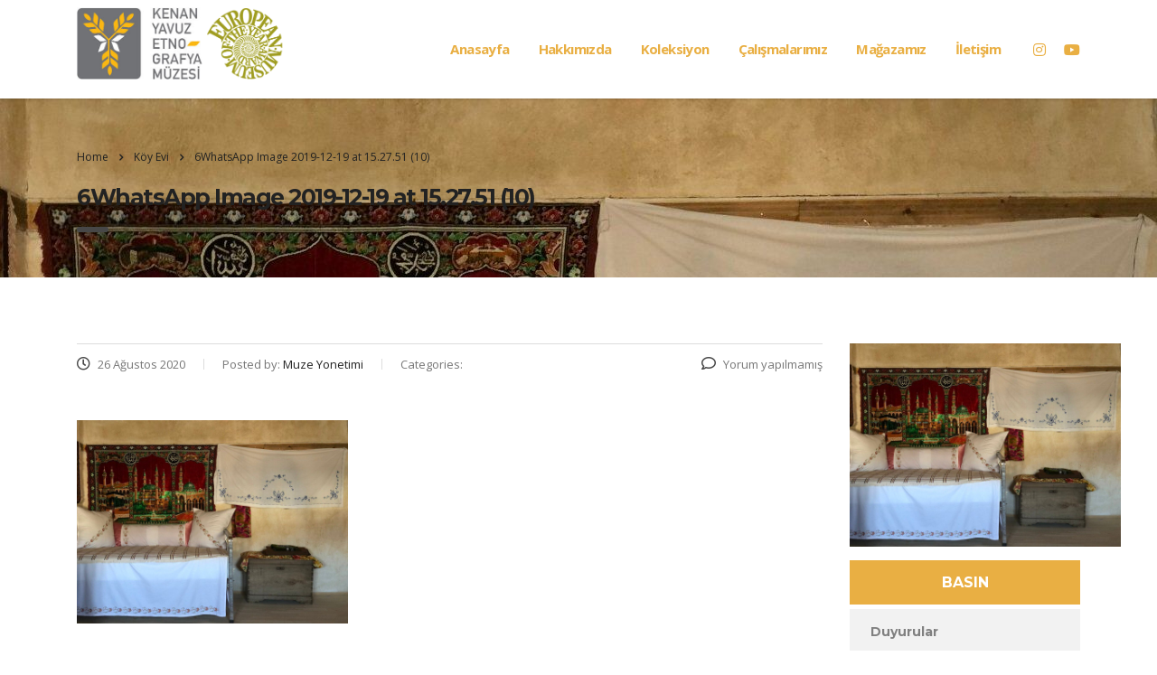

--- FILE ---
content_type: text/html; charset=UTF-8
request_url: https://www.kenanyavuzetnografyamuzesi.org/muzemiz/koy-evi/6whatsapp-image-2019-12-19-at-15-27-51-10/
body_size: 10043
content:
<!DOCTYPE html>
<html lang="tr-TR"
prefix="og: https://ogp.me/ns#" >
<head>
<meta charset="UTF-8">
<meta name="viewport" content="width=device-width, initial-scale=1">
<link rel="profile" href="https://gmpg.org/xfn/11">
<link rel="pingback" href="https://www.kenanyavuzetnografyamuzesi.org/xmlrpc.php">
<title>6WhatsApp Image 2019-12-19 at 15.27.51 (10) | Kenan Yavuz Etnografya Müzesi</title>
<!-- All in One SEO 4.0.17 -->
<meta name="yandex-verification" content="3aff0fb9793900c9" />
<meta property="og:site_name" content="Kenan Yavuz Etnografya Müzesi | Müzemiz; Bayburt Beşpınar köyünde, Anadolu’nun değişmemesi gereken güzelliklerini muhafaza edip, geleceğe taşımayı amaçlar." />
<meta property="og:type" content="article" />
<meta property="og:title" content="6WhatsApp Image 2019-12-19 at 15.27.51 (10) | Kenan Yavuz Etnografya Müzesi" />
<meta property="article:published_time" content="2020-08-26T03:47:10Z" />
<meta property="article:modified_time" content="2020-08-26T03:47:10Z" />
<meta property="twitter:card" content="summary" />
<meta property="twitter:domain" content="www.kenanyavuzetnografyamuzesi.org" />
<meta property="twitter:title" content="6WhatsApp Image 2019-12-19 at 15.27.51 (10) | Kenan Yavuz Etnografya Müzesi" />
<script type="application/ld+json" class="aioseo-schema">
{"@context":"https:\/\/schema.org","@graph":[{"@type":"WebSite","@id":"https:\/\/www.kenanyavuzetnografyamuzesi.org\/#website","url":"https:\/\/www.kenanyavuzetnografyamuzesi.org\/","name":"Kenan Yavuz Etnografya M\u00fczesi","description":"M\u00fczemiz; Bayburt Be\u015fp\u0131nar k\u00f6y\u00fcnde, Anadolu\u2019nun de\u011fi\u015fmemesi gereken g\u00fczelliklerini muhafaza edip, gelece\u011fe ta\u015f\u0131may\u0131 ama\u00e7lar.","publisher":{"@id":"https:\/\/www.kenanyavuzetnografyamuzesi.org\/#organization"}},{"@type":"Organization","@id":"https:\/\/www.kenanyavuzetnografyamuzesi.org\/#organization","name":"Kenan Yavuz Etnografya M\u00fczesi","url":"https:\/\/www.kenanyavuzetnografyamuzesi.org\/"},{"@type":"BreadcrumbList","@id":"https:\/\/www.kenanyavuzetnografyamuzesi.org\/muzemiz\/koy-evi\/6whatsapp-image-2019-12-19-at-15-27-51-10\/#breadcrumblist","itemListElement":[{"@type":"ListItem","@id":"https:\/\/www.kenanyavuzetnografyamuzesi.org\/#listItem","position":"1","item":{"@id":"https:\/\/www.kenanyavuzetnografyamuzesi.org\/#item","name":"Ev","description":"M\u00fczemiz; Bayburt Be\u015fp\u0131nar k\u00f6y\u00fcnde, Anadolu\u2019nun de\u011fi\u015fmemesi gereken g\u00fczelliklerini muhafaza edip, gelece\u011fe ta\u015f\u0131may\u0131 ama\u00e7lar.","url":"https:\/\/www.kenanyavuzetnografyamuzesi.org\/"},"nextItem":"https:\/\/www.kenanyavuzetnografyamuzesi.org\/muzemiz\/koy-evi\/6whatsapp-image-2019-12-19-at-15-27-51-10\/#listItem"},{"@type":"ListItem","@id":"https:\/\/www.kenanyavuzetnografyamuzesi.org\/muzemiz\/koy-evi\/6whatsapp-image-2019-12-19-at-15-27-51-10\/#listItem","position":"2","item":{"@id":"https:\/\/www.kenanyavuzetnografyamuzesi.org\/muzemiz\/koy-evi\/6whatsapp-image-2019-12-19-at-15-27-51-10\/#item","name":"6WhatsApp Image 2019-12-19 at 15.27.51 (10)","url":"https:\/\/www.kenanyavuzetnografyamuzesi.org\/muzemiz\/koy-evi\/6whatsapp-image-2019-12-19-at-15-27-51-10\/"},"previousItem":"https:\/\/www.kenanyavuzetnografyamuzesi.org\/#listItem"}]},{"@type":"Person","@id":"https:\/\/www.kenanyavuzetnografyamuzesi.org\/author\/muze-yonetimi\/#author","url":"https:\/\/www.kenanyavuzetnografyamuzesi.org\/author\/muze-yonetimi\/","name":"Muze Yonetimi","image":{"@type":"ImageObject","@id":"https:\/\/www.kenanyavuzetnografyamuzesi.org\/muzemiz\/koy-evi\/6whatsapp-image-2019-12-19-at-15-27-51-10\/#authorImage","url":"https:\/\/secure.gravatar.com\/avatar\/44d162c4e8788c14c1091f88c5f139af?s=96&d=mm&r=g","width":"96","height":"96","caption":"Muze Yonetimi"}},{"@type":"ItemPage","@id":"https:\/\/www.kenanyavuzetnografyamuzesi.org\/muzemiz\/koy-evi\/6whatsapp-image-2019-12-19-at-15-27-51-10\/#itempage","url":"https:\/\/www.kenanyavuzetnografyamuzesi.org\/muzemiz\/koy-evi\/6whatsapp-image-2019-12-19-at-15-27-51-10\/","name":"6WhatsApp Image 2019-12-19 at 15.27.51 (10) | Kenan Yavuz Etnografya M\u00fczesi","inLanguage":"tr","isPartOf":{"@id":"https:\/\/www.kenanyavuzetnografyamuzesi.org\/#website"},"breadcrumb":{"@id":"https:\/\/www.kenanyavuzetnografyamuzesi.org\/muzemiz\/koy-evi\/6whatsapp-image-2019-12-19-at-15-27-51-10\/#breadcrumblist"},"author":"https:\/\/www.kenanyavuzetnografyamuzesi.org\/muzemiz\/koy-evi\/6whatsapp-image-2019-12-19-at-15-27-51-10\/#author","creator":"https:\/\/www.kenanyavuzetnografyamuzesi.org\/muzemiz\/koy-evi\/6whatsapp-image-2019-12-19-at-15-27-51-10\/#author","datePublished":"2020-08-26T03:47:10+03:00","dateModified":"2020-08-26T03:47:10+03:00"}]}
</script>
<!-- All in One SEO -->
<link rel='dns-prefetch' href='//fonts.googleapis.com' />
<link rel="alternate" type="application/rss+xml" title="Kenan Yavuz Etnografya Müzesi &raquo; beslemesi" href="https://www.kenanyavuzetnografyamuzesi.org/feed/" />
<link rel="alternate" type="application/rss+xml" title="Kenan Yavuz Etnografya Müzesi &raquo; yorum beslemesi" href="https://www.kenanyavuzetnografyamuzesi.org/comments/feed/" />
<link rel="alternate" type="application/rss+xml" title="Kenan Yavuz Etnografya Müzesi &raquo; 6WhatsApp Image 2019-12-19 at 15.27.51 (10) yorum beslemesi" href="https://www.kenanyavuzetnografyamuzesi.org/muzemiz/koy-evi/6whatsapp-image-2019-12-19-at-15-27-51-10/feed/" />
<link rel='stylesheet' id='beeteam_google_fonts-css'  href='//fonts.googleapis.com/css?family=Dosis%3A400%2C500%2C600%2C700%7CRoboto%3A400%2C700%2C900&#038;ver=3.0.0' type='text/css' media='all' />
<!-- <link rel='stylesheet' id='beeteam_front_fontawsome_css-css'  href='https://www.kenanyavuzetnografyamuzesi.org/wp-content/plugins/ultimate-layouts-vc/assets/front-end/fontawesome/css/font-awesome.min.css?ver=3.0.0' type='text/css' media='all' /> -->
<!-- <link rel='stylesheet' id='beeteam_front_animate_css-css'  href='https://www.kenanyavuzetnografyamuzesi.org/wp-content/plugins/ultimate-layouts-vc/assets/front-end/animate.css?ver=3.0.0' type='text/css' media='all' /> -->
<!-- <link rel='stylesheet' id='beeteam_front_slick_css-css'  href='https://www.kenanyavuzetnografyamuzesi.org/wp-content/plugins/ultimate-layouts-vc/assets/front-end/slick/slick.css?ver=3.0.0' type='text/css' media='all' /> -->
<!-- <link rel='stylesheet' id='beeteam_front_loadawsome_css-css'  href='https://www.kenanyavuzetnografyamuzesi.org/wp-content/plugins/ultimate-layouts-vc/assets/front-end/loaders.css?ver=3.0.0' type='text/css' media='all' /> -->
<!-- <link rel='stylesheet' id='beeteam_front_priority_css-css'  href='https://www.kenanyavuzetnografyamuzesi.org/wp-content/plugins/ultimate-layouts-vc/assets/front-end/priority-navigation/priority-nav-core.css?ver=3.0.0' type='text/css' media='all' /> -->
<!-- <link rel='stylesheet' id='beeteam_front_hover_css-css'  href='https://www.kenanyavuzetnografyamuzesi.org/wp-content/plugins/ultimate-layouts-vc/assets/front-end/hover-css/hover.css?ver=3.0.0' type='text/css' media='all' /> -->
<!-- <link rel='stylesheet' id='beeteam_front_pagination_css-css'  href='https://www.kenanyavuzetnografyamuzesi.org/wp-content/plugins/ultimate-layouts-vc/assets/front-end/pagination/pagination.css?ver=3.0.0' type='text/css' media='all' /> -->
<!-- <link rel='stylesheet' id='beeteam_front_malihu_css-css'  href='https://www.kenanyavuzetnografyamuzesi.org/wp-content/plugins/ultimate-layouts-vc/assets/front-end/malihuscroll/jquery.mCustomScrollbar.min.css?ver=3.0.0' type='text/css' media='all' /> -->
<!-- <link rel='stylesheet' id='wp-block-library-css'  href='https://www.kenanyavuzetnografyamuzesi.org/wp-includes/css/dist/block-library/style.min.css?ver=5.6' type='text/css' media='all' /> -->
<!-- <link rel='stylesheet' id='contact-form-7-css'  href='https://www.kenanyavuzetnografyamuzesi.org/wp-content/plugins/contact-form-7/includes/css/styles.css?ver=5.4' type='text/css' media='all' /> -->
<!-- <link rel='stylesheet' id='stm-stm-css'  href='https://www.kenanyavuzetnografyamuzesi.org/wp-content/uploads/stm_fonts/stm/stm.css?ver=1.0' type='text/css' media='all' /> -->
<!-- <link rel='stylesheet' id='wpml-legacy-horizontal-list-0-css'  href='https://www.kenanyavuzetnografyamuzesi.org/wp-content/plugins/sitepress-multilingual-cms/templates/language-switchers/legacy-list-horizontal/style.css?ver=1' type='text/css' media='all' /> -->
<!-- <link rel='stylesheet' id='wpml-menu-item-0-css'  href='https://www.kenanyavuzetnografyamuzesi.org/wp-content/plugins/sitepress-multilingual-cms/templates/language-switchers/menu-item/style.css?ver=1' type='text/css' media='all' /> -->
<!-- <link rel='stylesheet' id='wpml-cms-nav-css-css'  href='https://www.kenanyavuzetnografyamuzesi.org/wp-content/plugins/wpml-cms-nav/res/css/navigation.css?ver=1.4.20' type='text/css' media='all' /> -->
<link rel="stylesheet" type="text/css" href="//www.kenanyavuzetnografyamuzesi.org/wp-content/cache/wpfc-minified/pxz81xn/bqhxh.css" media="all"/>
<!-- <link rel='stylesheet' id='cms-navigation-style-base-css'  href='https://www.kenanyavuzetnografyamuzesi.org/wp-content/plugins/wpml-cms-nav/res/css/cms-navigation-base.css?ver=1.4.20' type='text/css' media='screen' /> -->
<!-- <link rel='stylesheet' id='cms-navigation-style-css'  href='https://www.kenanyavuzetnografyamuzesi.org/wp-content/plugins/wpml-cms-nav/res/css/cms-navigation.css?ver=1.4.20' type='text/css' media='screen' /> -->
<link rel="stylesheet" type="text/css" href="//www.kenanyavuzetnografyamuzesi.org/wp-content/cache/wpfc-minified/eqhjqwib/cask6.css" media="screen"/>
<!-- <link rel='stylesheet' id='bootstrap-css'  href='https://www.kenanyavuzetnografyamuzesi.org/wp-content/themes/consulting/assets/css/bootstrap.min.css?ver=5.1.3' type='text/css' media='all' /> -->
<!-- <link rel='stylesheet' id='vc_font_awesome_5_shims-css'  href='https://www.kenanyavuzetnografyamuzesi.org/wp-content/plugins/js_composer/assets/lib/bower/font-awesome/css/v4-shims.min.css?ver=6.2.0' type='text/css' media='all' /> -->
<link rel="stylesheet" type="text/css" href="//www.kenanyavuzetnografyamuzesi.org/wp-content/cache/wpfc-minified/1zw2mpod/cask6.css" media="all"/>
<style id='vc_font_awesome_5_shims-inline-css' type='text/css'>
body #wrapper .fa.fa-facebook{font-family:'Font Awesome 5 Brands' !important;}
</style>
<!-- <link rel='stylesheet' id='vc_font_awesome_5-css'  href='https://www.kenanyavuzetnografyamuzesi.org/wp-content/plugins/js_composer/assets/lib/bower/font-awesome/css/all.min.css?ver=6.2.0' type='text/css' media='all' /> -->
<link rel="stylesheet" type="text/css" href="//www.kenanyavuzetnografyamuzesi.org/wp-content/cache/wpfc-minified/mog0pnz8/cask6.css" media="all"/>
<style id='vc_font_awesome_5-inline-css' type='text/css'>
body #wrapper .fa.fa-map-marker{font-family:'FontAwesome' !important;} body .fa.fa-map-marker:before{content:"\f041"}
</style>
<!-- <link rel='stylesheet' id='font-awesome-css'  href='https://www.kenanyavuzetnografyamuzesi.org/wp-content/themes/consulting/assets/css/font-awesome.min.css?ver=5.1.3' type='text/css' media='all' /> -->
<!-- <link rel='stylesheet' id='consulting-style-css'  href='https://www.kenanyavuzetnografyamuzesi.org/wp-content/themes/consulting/style.css?ver=5.1.3' type='text/css' media='all' /> -->
<!-- <link rel='stylesheet' id='consulting-layout-css'  href='https://www.kenanyavuzetnografyamuzesi.org/wp-content/themes/consulting/assets/css/layout_13/main.css?ver=5.1.3' type='text/css' media='all' /> -->
<link rel="stylesheet" type="text/css" href="//www.kenanyavuzetnografyamuzesi.org/wp-content/cache/wpfc-minified/e2j17gsv/cask5.css" media="all"/>
<style id='consulting-layout-inline-css' type='text/css'>
.page_title{ background-image: url(https://www.kenanyavuzetnografyamuzesi.org/wp-content/uploads/2020/05/6WhatsApp-Image-2019-12-19-at-15.27.51-10.jpeg) !important; }.mtc, .mtc_h:hover{
color: #347a2a!important
}.stc, .stc_h:hover{
color: #202e24!important
}.ttc, .ttc_h:hover{
color: #b3c87a!important
}.mbc, .mbc_h:hover, .stm-search .stm_widget_search button{
background-color: #347a2a!important
}.sbc, .sbc_h:hover{
background-color: #202e24!important
}.tbc, .tbc_h:hover{
background-color: #b3c87a!important
}.mbdc, .mbdc_h:hover{
border-color: #347a2a!important
}.sbdc, .sbdc_h:hover{
border-color: #202e24!important
}.tbdc, .tbdc_h:hover{
border-color: #b3c87a!important
}
</style>
<!-- <link rel='stylesheet' id='select2-css'  href='https://www.kenanyavuzetnografyamuzesi.org/wp-content/themes/consulting/assets/css/select2.min.css?ver=5.1.3' type='text/css' media='all' /> -->
<!-- <link rel='stylesheet' id='header_builder-css'  href='https://www.kenanyavuzetnografyamuzesi.org/wp-content/themes/consulting/assets/css/header_builder.css?ver=5.1.3' type='text/css' media='all' /> -->
<link rel="stylesheet" type="text/css" href="//www.kenanyavuzetnografyamuzesi.org/wp-content/cache/wpfc-minified/lz1gxibp/2rsqc.css" media="all"/>
<link rel='stylesheet' id='consulting-default-font-css'  href='https://fonts.googleapis.com/css?family=Open+Sans%3A400%2C300%2C300italic%2C400italic%2C600%2C600italic%2C700%2C700italic%2C800%2C800italic%26subset%3Dlatin%2Cgreek%2Cgreek-ext%2Cvietnamese%2Ccyrillic-ext%2Clatin-ext%2Ccyrillic%7CMontserrat%3A400%2C700&#038;ver=5.1.3' type='text/css' media='all' />
<!-- <link rel='stylesheet' id='fancybox-css'  href='https://www.kenanyavuzetnografyamuzesi.org/wp-content/themes/consulting/assets/css/jquery.fancybox.css?ver=5.1.3' type='text/css' media='all' /> -->
<!-- <link rel='stylesheet' id='stm-skin-custom-generated-css'  href='https://www.kenanyavuzetnografyamuzesi.org/wp-content/uploads/stm_uploads/skin-custom.css?ver=7582360' type='text/css' media='all' /> -->
<!-- <link rel='stylesheet' id='consulting-global-styles-css'  href='https://www.kenanyavuzetnografyamuzesi.org/wp-content/themes/consulting/assets/css/global_styles/main.css?ver=5.1.3' type='text/css' media='all' /> -->
<link rel="stylesheet" type="text/css" href="//www.kenanyavuzetnografyamuzesi.org/wp-content/cache/wpfc-minified/8xrpihd6/2rsqc.css" media="all"/>
<style id='consulting-global-styles-inline-css' type='text/css'>
.elementor-widget-video .eicon-play {
border-color: #474747;
background-color: #474747;
}
.elementor-widget-wp-widget-nav_menu ul li,
.elementor-widget-wp-widget-nav_menu ul li a {
color: #e9af43;
}
.elementor-widget-wp-widget-nav_menu ul li.current-cat:hover>a,
.elementor-widget-wp-widget-nav_menu ul li.current-cat>a,
.elementor-widget-wp-widget-nav_menu ul li.current-menu-item:hover>a,
.elementor-widget-wp-widget-nav_menu ul li.current-menu-item>a,
.elementor-widget-wp-widget-nav_menu ul li.current_page_item:hover>a,
.elementor-widget-wp-widget-nav_menu ul li.current_page_item>a,
.elementor-widget-wp-widget-nav_menu ul li:hover>a {
border-left-color: #808080;
}
div.elementor-widget-button a.elementor-button,
div.elementor-widget-button .elementor-button {
background-color: #e9af43;
}
div.elementor-widget-button a.elementor-button:hover,
div.elementor-widget-button .elementor-button:hover {
background-color: #474747;
color: #e9af43;
}
.elementor-default .elementor-text-editor ul:not(.elementor-editor-element-settings) li:before,
.elementor-default .elementor-widget-text-editor ul:not(.elementor-editor-element-settings) li:before {
color: #808080;
}
.consulting_elementor_wrapper .elementor-tabs .elementor-tabs-content-wrapper .elementor-tab-mobile-title,
.consulting_elementor_wrapper .elementor-tabs .elementor-tabs-wrapper .elementor-tab-title {
background-color: #474747;
}
.consulting_elementor_wrapper .elementor-tabs .elementor-tabs-content-wrapper .elementor-tab-mobile-title,
.consulting_elementor_wrapper .elementor-tabs .elementor-tabs-wrapper .elementor-tab-title a {
color: #e9af43;
}
.consulting_elementor_wrapper .elementor-tabs .elementor-tabs-content-wrapper .elementor-tab-mobile-title.elementor-active,
.consulting_elementor_wrapper .elementor-tabs .elementor-tabs-wrapper .elementor-tab-title.elementor-active {
background-color: #e9af43;
}
.consulting_elementor_wrapper .elementor-tabs .elementor-tabs-content-wrapper .elementor-tab-mobile-title.elementor-active,
.consulting_elementor_wrapper .elementor-tabs .elementor-tabs-wrapper .elementor-tab-title.elementor-active a {
color: #474747;
}
.radial-progress .circle .mask .fill {
background-color: #474747;
}
</style>
<!-- <link rel='stylesheet' id='stm_megamenu-css'  href='https://www.kenanyavuzetnografyamuzesi.org/wp-content/themes/consulting/inc/megamenu/assets/css/megamenu.css?ver=5.6' type='text/css' media='all' /> -->
<!-- <link rel='stylesheet' id='dflip-icons-style-css'  href='https://www.kenanyavuzetnografyamuzesi.org/wp-content/plugins/3d-flipbook-dflip-lite/assets/css/themify-icons.min.css?ver=1.7.6.3' type='text/css' media='all' /> -->
<!-- <link rel='stylesheet' id='dflip-style-css'  href='https://www.kenanyavuzetnografyamuzesi.org/wp-content/plugins/3d-flipbook-dflip-lite/assets/css/dflip.min.css?ver=1.7.6.3' type='text/css' media='all' /> -->
<!-- <link rel='stylesheet' id='bsf-Defaults-css'  href='https://www.kenanyavuzetnografyamuzesi.org/wp-content/uploads/smile_fonts/Defaults/Defaults.css?ver=3.19.22' type='text/css' media='all' /> -->
<!-- <link rel='stylesheet' id='ul_bete_front_css-css'  href='https://www.kenanyavuzetnografyamuzesi.org/wp-content/plugins/ultimate-layouts-vc/assets/front-end/core.css?ver=3.0.0' type='text/css' media='all' /> -->
<link rel="stylesheet" type="text/css" href="//www.kenanyavuzetnografyamuzesi.org/wp-content/cache/wpfc-minified/lw4yfee1/btaa1.css" media="all"/>
<script src='//www.kenanyavuzetnografyamuzesi.org/wp-content/cache/wpfc-minified/7v46dylp/bqhxh.js' type="text/javascript"></script>
<!-- <script type='text/javascript' src='https://www.kenanyavuzetnografyamuzesi.org/wp-content/plugins/ultimate-layouts-vc/assets/front-end/lazysizes.js?ver=3.0.0' id='beeteam_front_lazysizes_js-js'></script> -->
<!-- <script type='text/javascript' src='https://www.kenanyavuzetnografyamuzesi.org/wp-includes/js/jquery/jquery.min.js?ver=3.5.1' id='jquery-core-js'></script> -->
<!-- <script type='text/javascript' src='https://www.kenanyavuzetnografyamuzesi.org/wp-includes/js/jquery/jquery-migrate.min.js?ver=3.3.2' id='jquery-migrate-js'></script> -->
<!-- <script type='text/javascript' src='https://www.kenanyavuzetnografyamuzesi.org/wp-content/themes/consulting/inc/megamenu/assets/js/megamenu.js?ver=5.6' id='stm_megamenu-js'></script> -->
<link rel="https://api.w.org/" href="https://www.kenanyavuzetnografyamuzesi.org/wp-json/" /><link rel="alternate" type="application/json" href="https://www.kenanyavuzetnografyamuzesi.org/wp-json/wp/v2/media/8616" /><link rel="EditURI" type="application/rsd+xml" title="RSD" href="https://www.kenanyavuzetnografyamuzesi.org/xmlrpc.php?rsd" />
<link rel="wlwmanifest" type="application/wlwmanifest+xml" href="https://www.kenanyavuzetnografyamuzesi.org/wp-includes/wlwmanifest.xml" /> 
<meta name="generator" content="WordPress 5.6" />
<link rel='shortlink' href='https://www.kenanyavuzetnografyamuzesi.org/?p=8616' />
<link rel="alternate" type="application/json+oembed" href="https://www.kenanyavuzetnografyamuzesi.org/wp-json/oembed/1.0/embed?url=https%3A%2F%2Fwww.kenanyavuzetnografyamuzesi.org%2Fmuzemiz%2Fkoy-evi%2F6whatsapp-image-2019-12-19-at-15-27-51-10%2F" />
<link rel="alternate" type="text/xml+oembed" href="https://www.kenanyavuzetnografyamuzesi.org/wp-json/oembed/1.0/embed?url=https%3A%2F%2Fwww.kenanyavuzetnografyamuzesi.org%2Fmuzemiz%2Fkoy-evi%2F6whatsapp-image-2019-12-19-at-15-27-51-10%2F&#038;format=xml" />
<meta name="generator" content="WPML ver:3.7.1 stt:1,54;" />
<script type="text/javascript">
var ajaxurl = 'https://www.kenanyavuzetnografyamuzesi.org/wp-admin/admin-ajax.php';
var stm_ajax_load_events = '09ba22f27d';
var stm_ajax_load_portfolio = 'bcf78b07ac';
var stm_ajax_add_event_member_sc = 'c9a415b3c9';
var stm_custom_register = '91bdfa0c3c';
var stm_get_prices = 'ba58f81f2c';
var stm_get_history = '8ad4384b41';
var consulting_install_plugin = '20dd5a5bdc';
var stm_ajax_add_review = '961d819a35';
</script>
<script data-cfasync="false"> var dFlipLocation = "https://www.kenanyavuzetnografyamuzesi.org/wp-content/plugins/3d-flipbook-dflip-lite/assets/"; var dFlipWPGlobal = {"text":{"toggleSound":"M\u00fczi\u011fi A\u00e7\/Kapat","toggleThumbnails":"Sayfalar\u0131 G\u00f6r","toggleOutline":"Toggle Outline\/Bookmark","previousPage":"\u00d6nceki Sayfa","nextPage":"Sonraki Sayfa","toggleFullscreen":"Full Ekran Modu","zoomIn":"B\u00fcy\u00fct","zoomOut":"K\u00fc\u00e7\u00fclt","toggleHelp":"Toggle Help","singlePageMode":"Tek Sayfa Modu","doublePageMode":"Double Page Mode","downloadPDFFile":"Pdf Dosyay\u0131 \u0130ndir","gotoFirstPage":"\u0130lk Sayfaya Git","gotoLastPage":"Son Sayfaya Git","share":"Payla\u015f","mailSubject":"I wanted you to see this FlipBook","mailBody":"Check out this site {{url}}","loading":"DearFlip: Loading "},"moreControls":"download,pageMode,startPage,endPage,sound","hideControls":"","scrollWheel":"true","backgroundColor":"#777","backgroundImage":"","height":"auto","paddingLeft":"20","paddingRight":"20","controlsPosition":"bottom","duration":800,"soundEnable":"true","enableDownload":"true","enableAnnotation":"false","enableAnalytics":"false","webgl":"true","hard":"none","maxTextureSize":"1600","rangeChunkSize":"524288","zoomRatio":1.5,"stiffness":3,"pageMode":"0","singlePageMode":"0","pageSize":"0","autoPlay":"false","autoPlayDuration":5000,"autoPlayStart":"false","linkTarget":"2","sharePrefix":"dearflip-"};</script><style type="text/css">.recentcomments a{display:inline !important;padding:0 !important;margin:0 !important;}</style><meta name="generator" content="Powered by WPBakery Page Builder - drag and drop page builder for WordPress."/>
<meta name="generator" content="Powered by Slider Revolution 6.7.15 - responsive, Mobile-Friendly Slider Plugin for WordPress with comfortable drag and drop interface." />
<link rel="icon" href="https://www.kenanyavuzetnografyamuzesi.org/wp-content/uploads/2019/09/cropped-favicon-muze-32x32.jpg" sizes="32x32" />
<link rel="icon" href="https://www.kenanyavuzetnografyamuzesi.org/wp-content/uploads/2019/09/cropped-favicon-muze-192x192.jpg" sizes="192x192" />
<link rel="apple-touch-icon" href="https://www.kenanyavuzetnografyamuzesi.org/wp-content/uploads/2019/09/cropped-favicon-muze-180x180.jpg" />
<meta name="msapplication-TileImage" content="https://www.kenanyavuzetnografyamuzesi.org/wp-content/uploads/2019/09/cropped-favicon-muze-270x270.jpg" />
<script>function setREVStartSize(e){
//window.requestAnimationFrame(function() {
window.RSIW = window.RSIW===undefined ? window.innerWidth : window.RSIW;
window.RSIH = window.RSIH===undefined ? window.innerHeight : window.RSIH;
try {
var pw = document.getElementById(e.c).parentNode.offsetWidth,
newh;
pw = pw===0 || isNaN(pw) || (e.l=="fullwidth" || e.layout=="fullwidth") ? window.RSIW : pw;
e.tabw = e.tabw===undefined ? 0 : parseInt(e.tabw);
e.thumbw = e.thumbw===undefined ? 0 : parseInt(e.thumbw);
e.tabh = e.tabh===undefined ? 0 : parseInt(e.tabh);
e.thumbh = e.thumbh===undefined ? 0 : parseInt(e.thumbh);
e.tabhide = e.tabhide===undefined ? 0 : parseInt(e.tabhide);
e.thumbhide = e.thumbhide===undefined ? 0 : parseInt(e.thumbhide);
e.mh = e.mh===undefined || e.mh=="" || e.mh==="auto" ? 0 : parseInt(e.mh,0);
if(e.layout==="fullscreen" || e.l==="fullscreen")
newh = Math.max(e.mh,window.RSIH);
else{
e.gw = Array.isArray(e.gw) ? e.gw : [e.gw];
for (var i in e.rl) if (e.gw[i]===undefined || e.gw[i]===0) e.gw[i] = e.gw[i-1];
e.gh = e.el===undefined || e.el==="" || (Array.isArray(e.el) && e.el.length==0)? e.gh : e.el;
e.gh = Array.isArray(e.gh) ? e.gh : [e.gh];
for (var i in e.rl) if (e.gh[i]===undefined || e.gh[i]===0) e.gh[i] = e.gh[i-1];
var nl = new Array(e.rl.length),
ix = 0,
sl;
e.tabw = e.tabhide>=pw ? 0 : e.tabw;
e.thumbw = e.thumbhide>=pw ? 0 : e.thumbw;
e.tabh = e.tabhide>=pw ? 0 : e.tabh;
e.thumbh = e.thumbhide>=pw ? 0 : e.thumbh;
for (var i in e.rl) nl[i] = e.rl[i]<window.RSIW ? 0 : e.rl[i];
sl = nl[0];
for (var i in nl) if (sl>nl[i] && nl[i]>0) { sl = nl[i]; ix=i;}
var m = pw>(e.gw[ix]+e.tabw+e.thumbw) ? 1 : (pw-(e.tabw+e.thumbw)) / (e.gw[ix]);
newh =  (e.gh[ix] * m) + (e.tabh + e.thumbh);
}
var el = document.getElementById(e.c);
if (el!==null && el) el.style.height = newh+"px";
el = document.getElementById(e.c+"_wrapper");
if (el!==null && el) {
el.style.height = newh+"px";
el.style.display = "block";
}
} catch(e){
console.log("Failure at Presize of Slider:" + e)
}
//});
};</script>
<style type="text/css" title="dynamic-css" class="options-output">.top_nav_wr .top_nav .logo a img{height:80px;}.header_top .logo a{margin-top:0px;}#footer .widgets_row .footer_logo a img{width:235px;}#footer .widgets_row .footer_logo a img{height:136px;}h1, .h1{font-size:32px;}h1, .h1{line-height:50px;}h1, .h1{text-transform:none;}h2, .h2{font-size:25px;}h2, .h2{line-height:35px;}h2, .h2{text-transform:none;}h3, .h3{font-size:20px;}h3, .h3{line-height:30px;}h3, .h3{text-transform:none;}h4, .h4{font-size:16px;}h4, .h4{line-height:20px;}h4, .h4{text-transform:none;}h5, .h5{font-size:15px;}h5, .h5{line-height:20px;}h5, .h5{text-transform:none;}h6, .h6{font-size:14px;}h6, .h6{line-height:18px;}h6, .h6{text-transform:none;}</style>
<noscript><style> .wpb_animate_when_almost_visible { opacity: 1; }</style></noscript></head>
<body data-rsssl=1 class="attachment attachment-template-default single single-attachment postid-8616 attachmentid-8616 attachment-jpeg site_layout_13 stm_top_bar_style_1 show-mobile-switcher  header_style_2 sticky_menu mobile_grid_landscape vc_sidebar_page wpb-js-composer js-comp-ver-6.2.0 vc_responsive">
<div id="wrapper">
<div id="fullpage" class="content_wrapper">
<header id="header">
<div class="header_top clearfix">
<div class="container">
<div class="logo media-left media-middle">
<a href="https://www.kenanyavuzetnografyamuzesi.org/"><img
src="https://www.kenanyavuzetnografyamuzesi.org/wp-content/uploads/2019/09/logo-muze.png"
style="width: px; height: 80px;"
alt="Kenan Yavuz Etnografya Müzesi"/></a>
</div>
<div class="top_nav media-body media-middle">
<div class="header_socials">
<a target="_blank" href="https://www.instagram.com/kenanyavuzetnografya/"><i
class="fa fa-instagram"></i></a>
<a target="_blank" href="https://www.youtube.com/channel/UCrDyOcgj2X7B0w1QHBsEMxw"><i
class="fa fa-youtube"></i></a>
</div>
<div class="top_nav_wrapper clearfix">
<ul id="menu-ana-menu" class="main_menu_nav"><li id="menu-item-9001" class="menu-item menu-item-type-custom menu-item-object-custom menu-item-9001"><a href="https://kenanyavuzetnografyamuzesi.org/">Anasayfa</a></li>
<li id="menu-item-10999" class="menu-item menu-item-type-custom menu-item-object-custom menu-item-has-children menu-item-10999"><a href="#">Hakkımızda</a>
<ul class="sub-menu">
<li id="menu-item-8336" class="menu-item menu-item-type-custom menu-item-object-custom menu-item-8336 stm_col_width_default stm_mega_cols_inside_default"><a href="https://kenanyavuzetnografyamuzesi.org/?page_id=8320">Kenan Yavuz</a></li>
<li id="menu-item-11006" class="menu-item menu-item-type-post_type menu-item-object-page menu-item-11006 stm_col_width_default stm_mega_cols_inside_default"><a href="https://www.kenanyavuzetnografyamuzesi.org/hikayemiz/">Hikayemiz</a></li>
<li id="menu-item-14847" class="menu-item menu-item-type-post_type menu-item-object-page menu-item-14847 stm_col_width_default stm_mega_cols_inside_default"><a href="https://www.kenanyavuzetnografyamuzesi.org/vizyon-ve-misyonumuz/">Vizyon ve Misyonumuz</a></li>
<li id="menu-item-11000" class="menu-item menu-item-type-post_type menu-item-object-page menu-item-11000 stm_col_width_default stm_mega_cols_inside_default"><a href="https://www.kenanyavuzetnografyamuzesi.org/yonetim-kurulu/">Yönetim Kurulu</a></li>
<li id="menu-item-11001" class="menu-item menu-item-type-post_type menu-item-object-page menu-item-11001 stm_col_width_default stm_mega_cols_inside_default"><a href="https://www.kenanyavuzetnografyamuzesi.org/danisma-kurulu/">Danışma Kurulu</a></li>
<li id="menu-item-11008" class="menu-item menu-item-type-post_type menu-item-object-page menu-item-11008 stm_col_width_default stm_mega_cols_inside_default"><a href="https://www.kenanyavuzetnografyamuzesi.org/danisma-kurulu-toplanti-tutanaklari/">Danışma Kurulu Toplantı Tutanakları</a></li>
<li id="menu-item-14693" class="menu-item menu-item-type-post_type menu-item-object-page menu-item-14693 stm_col_width_default stm_mega_cols_inside_default"><a href="https://www.kenanyavuzetnografyamuzesi.org/surdurulebilirlik-yonetim-sistemi/">Sürdürülebilirlik Yönetim Sistemi</a></li>
<li id="menu-item-11003" class="menu-item menu-item-type-post_type menu-item-object-page menu-item-11003 stm_col_width_default stm_mega_cols_inside_default"><a href="https://www.kenanyavuzetnografyamuzesi.org/tanitim-sunumu/">Tanıtım Sunumu</a></li>
<li id="menu-item-10510" class="menu-item menu-item-type-post_type menu-item-object-page menu-item-10510 stm_col_width_default stm_mega_cols_inside_default"><a href="https://www.kenanyavuzetnografyamuzesi.org/manifesto/">Manifesto</a></li>
</ul>
</li>
<li id="menu-item-8342" class="menu-item menu-item-type-post_type menu-item-object-page menu-item-8342"><a href="https://www.kenanyavuzetnografyamuzesi.org/etnografya-muzesi/">Koleksiyon</a></li>
<li id="menu-item-11009" class="menu-item menu-item-type-custom menu-item-object-custom menu-item-has-children menu-item-11009"><a href="#">Çalışmalarımız</a>
<ul class="sub-menu">
<li id="menu-item-8850" class="menu-item menu-item-type-post_type menu-item-object-page menu-item-8850 stm_col_width_default stm_mega_cols_inside_default"><a href="https://www.kenanyavuzetnografyamuzesi.org/projeler-2/">Projeler</a></li>
<li id="menu-item-14848" class="menu-item menu-item-type-post_type menu-item-object-page menu-item-14848 stm_col_width_default stm_mega_cols_inside_default"><a href="https://www.kenanyavuzetnografyamuzesi.org/konserlerimiz/">Konserlerimiz</a></li>
<li id="menu-item-9435" class="menu-item menu-item-type-post_type menu-item-object-page menu-item-9435 stm_col_width_default stm_mega_cols_inside_default"><a href="https://www.kenanyavuzetnografyamuzesi.org/etkinlikler/">Etkinlikler</a></li>
</ul>
</li>
<li id="menu-item-14713" class="menu-item menu-item-type-custom menu-item-object-custom menu-item-has-children menu-item-14713"><a href="https://magaza.kenanyavuzetnografyamuzesi.org/">Mağazamız</a>
<ul class="sub-menu">
<li id="menu-item-14716" class="menu-item menu-item-type-custom menu-item-object-custom menu-item-14716 stm_col_width_default stm_mega_cols_inside_default"><a href="https://magaza.kenanyavuzetnografyamuzesi.org/">Müze Mağazası</a></li>
</ul>
</li>
<li id="menu-item-14638" class="menu-item menu-item-type-custom menu-item-object-custom menu-item-has-children menu-item-14638"><a href="#">İletişim</a>
<ul class="sub-menu">
<li id="menu-item-9173" class="menu-item menu-item-type-post_type menu-item-object-page menu-item-9173 stm_col_width_default stm_mega_cols_inside_default"><a href="https://www.kenanyavuzetnografyamuzesi.org/iletisim/">İletişim</a></li>
<li id="menu-item-9000" class="menu-item menu-item-type-post_type menu-item-object-page menu-item-9000 stm_col_width_4 stm_mega_cols_inside_default"><a href="https://www.kenanyavuzetnografyamuzesi.org/duyurular/">Basın</a></li>
</ul>
</li>
</ul>                                    </div>
</div>
</div>
</div>
<div class="mobile_header">
<div class="logo_wrapper clearfix">
<div class="logo">
<a href="https://www.kenanyavuzetnografyamuzesi.org/"><img
src="https://www.kenanyavuzetnografyamuzesi.org/wp-content/uploads/2019/09/logo-muze.png"
style="width: px; height: 80px;"
alt="Kenan Yavuz Etnografya Müzesi"/></a>
</div>
<div id="menu_toggle">
<button></button>
</div>
</div>
<div class="header_info">
<div class="top_nav_mobile">
<ul id="menu-ana-menu-1" class="main_menu_nav"><li class="menu-item menu-item-type-custom menu-item-object-custom menu-item-9001"><a href="https://kenanyavuzetnografyamuzesi.org/">Anasayfa</a></li>
<li class="menu-item menu-item-type-custom menu-item-object-custom menu-item-has-children menu-item-10999"><a href="#">Hakkımızda</a>
<ul class="sub-menu">
<li class="menu-item menu-item-type-custom menu-item-object-custom menu-item-8336 stm_col_width_default stm_mega_cols_inside_default"><a href="https://kenanyavuzetnografyamuzesi.org/?page_id=8320">Kenan Yavuz</a></li>
<li class="menu-item menu-item-type-post_type menu-item-object-page menu-item-11006 stm_col_width_default stm_mega_cols_inside_default"><a href="https://www.kenanyavuzetnografyamuzesi.org/hikayemiz/">Hikayemiz</a></li>
<li class="menu-item menu-item-type-post_type menu-item-object-page menu-item-14847 stm_col_width_default stm_mega_cols_inside_default"><a href="https://www.kenanyavuzetnografyamuzesi.org/vizyon-ve-misyonumuz/">Vizyon ve Misyonumuz</a></li>
<li class="menu-item menu-item-type-post_type menu-item-object-page menu-item-11000 stm_col_width_default stm_mega_cols_inside_default"><a href="https://www.kenanyavuzetnografyamuzesi.org/yonetim-kurulu/">Yönetim Kurulu</a></li>
<li class="menu-item menu-item-type-post_type menu-item-object-page menu-item-11001 stm_col_width_default stm_mega_cols_inside_default"><a href="https://www.kenanyavuzetnografyamuzesi.org/danisma-kurulu/">Danışma Kurulu</a></li>
<li class="menu-item menu-item-type-post_type menu-item-object-page menu-item-11008 stm_col_width_default stm_mega_cols_inside_default"><a href="https://www.kenanyavuzetnografyamuzesi.org/danisma-kurulu-toplanti-tutanaklari/">Danışma Kurulu Toplantı Tutanakları</a></li>
<li class="menu-item menu-item-type-post_type menu-item-object-page menu-item-14693 stm_col_width_default stm_mega_cols_inside_default"><a href="https://www.kenanyavuzetnografyamuzesi.org/surdurulebilirlik-yonetim-sistemi/">Sürdürülebilirlik Yönetim Sistemi</a></li>
<li class="menu-item menu-item-type-post_type menu-item-object-page menu-item-11003 stm_col_width_default stm_mega_cols_inside_default"><a href="https://www.kenanyavuzetnografyamuzesi.org/tanitim-sunumu/">Tanıtım Sunumu</a></li>
<li class="menu-item menu-item-type-post_type menu-item-object-page menu-item-10510 stm_col_width_default stm_mega_cols_inside_default"><a href="https://www.kenanyavuzetnografyamuzesi.org/manifesto/">Manifesto</a></li>
</ul>
</li>
<li class="menu-item menu-item-type-post_type menu-item-object-page menu-item-8342"><a href="https://www.kenanyavuzetnografyamuzesi.org/etnografya-muzesi/">Koleksiyon</a></li>
<li class="menu-item menu-item-type-custom menu-item-object-custom menu-item-has-children menu-item-11009"><a href="#">Çalışmalarımız</a>
<ul class="sub-menu">
<li class="menu-item menu-item-type-post_type menu-item-object-page menu-item-8850 stm_col_width_default stm_mega_cols_inside_default"><a href="https://www.kenanyavuzetnografyamuzesi.org/projeler-2/">Projeler</a></li>
<li class="menu-item menu-item-type-post_type menu-item-object-page menu-item-14848 stm_col_width_default stm_mega_cols_inside_default"><a href="https://www.kenanyavuzetnografyamuzesi.org/konserlerimiz/">Konserlerimiz</a></li>
<li class="menu-item menu-item-type-post_type menu-item-object-page menu-item-9435 stm_col_width_default stm_mega_cols_inside_default"><a href="https://www.kenanyavuzetnografyamuzesi.org/etkinlikler/">Etkinlikler</a></li>
</ul>
</li>
<li class="menu-item menu-item-type-custom menu-item-object-custom menu-item-has-children menu-item-14713"><a href="https://magaza.kenanyavuzetnografyamuzesi.org/">Mağazamız</a>
<ul class="sub-menu">
<li class="menu-item menu-item-type-custom menu-item-object-custom menu-item-14716 stm_col_width_default stm_mega_cols_inside_default"><a href="https://magaza.kenanyavuzetnografyamuzesi.org/">Müze Mağazası</a></li>
</ul>
</li>
<li class="menu-item menu-item-type-custom menu-item-object-custom menu-item-has-children menu-item-14638"><a href="#">İletişim</a>
<ul class="sub-menu">
<li class="menu-item menu-item-type-post_type menu-item-object-page menu-item-9173 stm_col_width_default stm_mega_cols_inside_default"><a href="https://www.kenanyavuzetnografyamuzesi.org/iletisim/">İletişim</a></li>
<li class="menu-item menu-item-type-post_type menu-item-object-page menu-item-9000 stm_col_width_4 stm_mega_cols_inside_default"><a href="https://www.kenanyavuzetnografyamuzesi.org/duyurular/">Basın</a></li>
</ul>
</li>
</ul>                            </div>
<div class="icon_texts">
<div class="icon_text clearfix">
<div class="icon"><i
class="fa stm-delhi-chevron-right"></i>
</div>
<div class="text">
</div>
</div>
</div>
</div>
</div>
</header>
<div id="main" >
<div class="page_title">
<div class="container">
<div class="breadcrumbs">
<!-- Breadcrumb NavXT 6.6.0 -->
<span typeof="v:Breadcrumb"><a rel="v:url" property="v:title" title="Go to Kenan Yavuz Etnografya Müzesi." href="https://www.kenanyavuzetnografyamuzesi.org" class="home">Home</a></span><span><i class="fa fa-angle-right"></i></span><span property="itemListElement" typeof="ListItem"><a property="item" typeof="WebPage" title="Go to Köy Evi." href="https://www.kenanyavuzetnografyamuzesi.org/muzemiz/koy-evi/" class="post post-stm_works"><span property="name">Köy Evi</span></a><meta property="position" content="2"></span><span><i class="fa fa-angle-right"></i></span><span property="itemListElement" typeof="ListItem"><span property="name">6WhatsApp Image 2019-12-19 at 15.27.51 (10)</span><meta property="position" content="3"></span>            </div>
<h1 class="h2">6WhatsApp Image 2019-12-19 at 15.27.51 (10)</h1>
</div>
</div>
<div class="container">
<div class="content-area">
<article id="post-8616" class="post-8616 attachment type-attachment status-inherit hentry">
<div class="entry-content consulting_elementor_wrapper">
<div class="row"><div class="col-lg-9 col-md-9 col-sm-12 col-xs-12"><div class="col_in __padd-right">                <div class="without_vc">
<div class="post_details_wr">
<div class="stm_post_info">
<div class="stm_post_details clearfix">
<ul class="clearfix">
<li class="post_date">
<i class="fa fa fa-clock-o"></i>
26 Ağustos 2020			</li>
<li class="post_by">Posted by:				<span>Muze Yonetimi</span>
</li>
<li class="post_cat">Categories:				<span></span>
</li>
</ul>
<div class="comments_num">
<a href="https://www.kenanyavuzetnografyamuzesi.org/muzemiz/koy-evi/6whatsapp-image-2019-12-19-at-15-27-51-10/#respond"><i class="fa fa-comment-o"></i>Yorum yapılmamış </a>
</div>
</div>
</div>                    </div>
<div class="wpb_text_column">
<p class="attachment"><a href='https://www.kenanyavuzetnografyamuzesi.org/wp-content/uploads/2020/05/6WhatsApp-Image-2019-12-19-at-15.27.51-10.jpeg'><img width="300" height="225" src="https://www.kenanyavuzetnografyamuzesi.org/wp-content/uploads/2020/05/6WhatsApp-Image-2019-12-19-at-15.27.51-10.jpeg" class="attachment-medium size-medium" alt="" loading="lazy" /></a></p>
</div>
<br/>
<br/>
<div class="post_bottom media">
</div>                                                                                    <div class="stm_post_comments">
<div id="comments" class="comments-area">
<div id="respond" class="comment-respond">
<h3 id="reply-title" class="comment-reply-title">Bir cevap yazın <small><a rel="nofollow" id="cancel-comment-reply-link" href="/muzemiz/koy-evi/6whatsapp-image-2019-12-19-at-15-27-51-10/#respond" style="display:none;">Cevabı iptal et</a></small></h3><p class="must-log-in">Yorum yapabilmek için <a href="https://www.kenanyavuzetnografyamuzesi.org/wp-login.php?redirect_to=https%3A%2F%2Fwww.kenanyavuzetnografyamuzesi.org%2Fmuzemiz%2Fkoy-evi%2F6whatsapp-image-2019-12-19-at-15-27-51-10%2F">giriş yapmalısınız</a>.</p>	</div><!-- #respond -->
</div>                        </div>
</div>
</div></div>                <div class="col-lg-3 col-md-3 hidden-sm hidden-xs">                                                                                            <style type="text/css" scoped>
.vc_custom_1599198519506{margin-top: 20px !important;margin-right: 0px !important;margin-bottom: 30px !important;margin-left: 0px !important;background-color: #cccccc !important;}.vc_custom_1598584684340{margin-bottom: 5px !important;}.vc_custom_1452056633692{padding-top: 37px !important;padding-right: 30px !important;padding-bottom: 40px !important;padding-left: 30px !important;}.vc_custom_1599198487858{margin-bottom: 9px !important;}.vc_custom_1599198395149{margin-bottom: 17px !important;}                            </style>
<div class="sidebar-area stm_sidebar">
<p class="attachment"><a href='https://www.kenanyavuzetnografyamuzesi.org/wp-content/uploads/2020/05/6WhatsApp-Image-2019-12-19-at-15.27.51-10.jpeg'><img width="300" height="225" src="https://www.kenanyavuzetnografyamuzesi.org/wp-content/uploads/2020/05/6WhatsApp-Image-2019-12-19-at-15.27.51-10.jpeg" class="attachment-medium size-medium" alt="" loading="lazy" /></a></p>
<div class="vc_row wpb_row vc_row-fluid"><div class="wpb_column vc_column_container vc_col-sm-12"><div class="vc_column-inner "><div class="wpb_wrapper"><div class="vc_btn3-container vc_btn3-center vc_custom_1598584684340" ><button class="vc_general vc_btn3 vc_btn3-size-lg vc_btn3-shape-square vc_btn3-style-flat vc_btn3-block vc_btn3-color-theme_style_1">BASIN</button></div><div class="vc_wp_custommenu wpb_content_element"><div class="widget widget_nav_menu"><div class="menu-basinda-biz-container"><ul id="menu-basinda-biz" class="menu"><li id="menu-item-9006" class="menu-item menu-item-type-post_type menu-item-object-page menu-item-9006"><a href="https://www.kenanyavuzetnografyamuzesi.org/duyurular/">Duyurular</a></li>
<li id="menu-item-9014" class="menu-item menu-item-type-post_type menu-item-object-page menu-item-9014"><a href="https://www.kenanyavuzetnografyamuzesi.org/basinda-biz/">Basında Biz</a></li>
<li id="menu-item-9022" class="menu-item menu-item-type-post_type menu-item-object-page menu-item-9022"><a href="https://www.kenanyavuzetnografyamuzesi.org/foto-galeri/">Foto Galeri</a></li>
<li id="menu-item-9021" class="menu-item menu-item-type-post_type menu-item-object-page menu-item-9021"><a href="https://www.kenanyavuzetnografyamuzesi.org/video-galeri/">Video Galeri</a></li>
<li id="menu-item-9023" class="menu-item menu-item-type-post_type menu-item-object-page menu-item-9023"><a href="https://www.kenanyavuzetnografyamuzesi.org/logo/">Logo</a></li>
</ul></div></div></div></div></div></div></div><div class="vc_row wpb_row vc_row-fluid vc_custom_1599198519506 vc_row-has-fill"><div class="wpb_column vc_column_container vc_col-sm-12"><div class="vc_column-inner vc_custom_1452056633692"><div class="wpb_wrapper"><div class="vc_custom_heading vc_custom_1599198487858 text_align_center" ><div style="font-size: 16px;color: #000000;text-align: center;font-family:Poppins;font-weight:600;font-style:normal" class="consulting-custom-title">TANITIM SUNUMU</div></div>
<div class="wpb_text_column wpb_content_element  vc_custom_1599198395149" >
<div class="wpb_wrapper">
<p><span style="font-size: 12px; line-height: 22px; color: #000;">Tanıtım sunumunu bilgisayarınıza indirerek, Müzemiz hakkında detaylı bilgileri yakından inceleyebilirsiniz.</span></p>
</div>
</div>
<div class="vc_btn3-container vc_btn3-inline" ><a class="vc_general vc_btn3 vc_btn3-size-xs vc_btn3-shape-rounded vc_btn3-style-flat vc_btn3-icon-left vc_btn3-color-white" href="https://www.kenanyavuzetnografyamuzesi.org/wp-content/uploads/2019/09/KYEM-TR-OCAK-UPDATE-2022-1.pdf" title="" target="_blank"><i class="vc_btn3-icon far fa-file-pdf"></i> Türkçe Sunum İçin Tıklayınız.</a></div><div class="vc_btn3-container vc_btn3-inline" ><a class="vc_general vc_btn3 vc_btn3-size-xs vc_btn3-shape-rounded vc_btn3-style-flat vc_btn3-icon-left vc_btn3-color-white" href="https://www.kenanyavuzetnografyamuzesi.org/wp-content/uploads/2019/09/KYEM-Presentation.pdf" title="" target="_blank"><i class="vc_btn3-icon far fa-file-pdf"></i> İngilizce Sunum İçin Tıklayınız.</a></div></div></div></div></div>
</div>
</div></div>                        </div>
</article> <!-- #post-## -->
</div>
    </div> <!--.container-->
</div> <!--#main-->
</div> <!--.content_wrapper-->
<footer id="footer" class="footer style_2">
<div class="copyright_row widgets_disabled">
<div class="container">
<div class="copyright_row_wr">
<div class="copyright">
© 2026 <p style="text-align: center;"><a><strong>KYEM</strong></a></i> Tüm Hakları Saklıdır. <a href="http://ebruyatkinajans.com.tr"><strong><span style="color: 474747; font-size: 13px;">Tasarım</span>-Ebru Yatkın Reklam Ajansı</strong></a></p>                                                                    </div>
</div>
</div>
</div>
</footer>
</div> <!--#wrapper-->
<script>
window.RS_MODULES = window.RS_MODULES || {};
window.RS_MODULES.modules = window.RS_MODULES.modules || {};
window.RS_MODULES.waiting = window.RS_MODULES.waiting || [];
window.RS_MODULES.defered = true;
window.RS_MODULES.moduleWaiting = window.RS_MODULES.moduleWaiting || {};
window.RS_MODULES.type = 'compiled';
</script>
<script type="text/html" id="wpb-modifications"></script><!-- <link rel='stylesheet' id='js_composer_front-css'  href='https://www.kenanyavuzetnografyamuzesi.org/wp-content/plugins/js_composer/assets/css/js_composer.min.css?ver=6.2.0' type='text/css' media='all' /> -->
<link rel="stylesheet" type="text/css" href="//www.kenanyavuzetnografyamuzesi.org/wp-content/cache/wpfc-minified/78rt6js5/cask4.css" media="all"/>
<link rel='stylesheet' id='vc_google_fonts_poppins300regular500600700-css'  href='//fonts.googleapis.com/css?family=Poppins%3A300%2Cregular%2C500%2C600%2C700&#038;ver=5.6' type='text/css' media='all' />
<!-- <link rel='stylesheet' id='rs-plugin-settings-css'  href='//www.kenanyavuzetnografyamuzesi.org/wp-content/plugins/revslider/sr6/assets/css/rs6.css?ver=6.7.15' type='text/css' media='all' /> -->
<link rel="stylesheet" type="text/css" href="//www.kenanyavuzetnografyamuzesi.org/wp-content/cache/wpfc-minified/fgv88kdc/bqhxh.css" media="all"/>
<style id='rs-plugin-settings-inline-css' type='text/css'>
#rs-demo-id {}
</style>
<script type='text/javascript' src='https://www.kenanyavuzetnografyamuzesi.org/wp-includes/js/dist/vendor/wp-polyfill.min.js?ver=7.4.4' id='wp-polyfill-js'></script>
<script type='text/javascript' id='wp-polyfill-js-after'>
( 'fetch' in window ) || document.write( '<script src="https://www.kenanyavuzetnografyamuzesi.org/wp-includes/js/dist/vendor/wp-polyfill-fetch.min.js?ver=3.0.0"></scr' + 'ipt>' );( document.contains ) || document.write( '<script src="https://www.kenanyavuzetnografyamuzesi.org/wp-includes/js/dist/vendor/wp-polyfill-node-contains.min.js?ver=3.42.0"></scr' + 'ipt>' );( window.DOMRect ) || document.write( '<script src="https://www.kenanyavuzetnografyamuzesi.org/wp-includes/js/dist/vendor/wp-polyfill-dom-rect.min.js?ver=3.42.0"></scr' + 'ipt>' );( window.URL && window.URL.prototype && window.URLSearchParams ) || document.write( '<script src="https://www.kenanyavuzetnografyamuzesi.org/wp-includes/js/dist/vendor/wp-polyfill-url.min.js?ver=3.6.4"></scr' + 'ipt>' );( window.FormData && window.FormData.prototype.keys ) || document.write( '<script src="https://www.kenanyavuzetnografyamuzesi.org/wp-includes/js/dist/vendor/wp-polyfill-formdata.min.js?ver=3.0.12"></scr' + 'ipt>' );( Element.prototype.matches && Element.prototype.closest ) || document.write( '<script src="https://www.kenanyavuzetnografyamuzesi.org/wp-includes/js/dist/vendor/wp-polyfill-element-closest.min.js?ver=2.0.2"></scr' + 'ipt>' );
</script>
<script type='text/javascript' src='https://www.kenanyavuzetnografyamuzesi.org/wp-includes/js/dist/i18n.min.js?ver=326fe7fbfdb407b6edbcfba7e17f3909' id='wp-i18n-js'></script>
<script type='text/javascript' src='https://www.kenanyavuzetnografyamuzesi.org/wp-includes/js/dist/vendor/lodash.min.js?ver=4.17.19' id='lodash-js'></script>
<script type='text/javascript' id='lodash-js-after'>
window.lodash = _.noConflict();
</script>
<script type='text/javascript' src='https://www.kenanyavuzetnografyamuzesi.org/wp-includes/js/dist/url.min.js?ver=546985423132a4810813187ac344bd3e' id='wp-url-js'></script>
<script type='text/javascript' src='https://www.kenanyavuzetnografyamuzesi.org/wp-includes/js/dist/hooks.min.js?ver=54e7683a4c0aafac0448bb95dc8d53ba' id='wp-hooks-js'></script>
<script type='text/javascript' id='wp-api-fetch-js-translations'>
( function( domain, translations ) {
var localeData = translations.locale_data[ domain ] || translations.locale_data.messages;
localeData[""].domain = domain;
wp.i18n.setLocaleData( localeData, domain );
} )( "default", {"translation-revision-date":"2021-02-08 19:31:55+0000","generator":"GlotPress\/3.0.0-alpha.2","domain":"messages","locale_data":{"messages":{"":{"domain":"messages","plural-forms":"nplurals=2; plural=n > 1;","lang":"tr"},"You are probably offline.":["Muhtemelen \u00e7evrimd\u0131\u015f\u0131s\u0131n\u0131z."],"Media upload failed. If this is a photo or a large image, please scale it down and try again.":["Ortam kar\u015f\u0131ya y\u00fcklenirken ba\u015far\u0131s\u0131z oldu. E\u011fer y\u00fckledi\u011finiz bir foto\u011fraf veya b\u00fcy\u00fck bir g\u00f6rsel ise l\u00fctfen k\u00fc\u00e7\u00fclt\u00fcp tekrar deneyin."],"The response is not a valid JSON response.":["Yan\u0131t ge\u00e7erli bir JSON yan\u0131t\u0131 de\u011fildir."],"An unknown error occurred.":["Bilinmeyen bir hata olu\u015ftu."]}},"comment":{"reference":"wp-includes\/js\/dist\/api-fetch.js"}} );
</script>
<script type='text/javascript' src='https://www.kenanyavuzetnografyamuzesi.org/wp-includes/js/dist/api-fetch.min.js?ver=5f98b08f212ba8fa8b4685ad2e1b1378' id='wp-api-fetch-js'></script>
<script type='text/javascript' id='wp-api-fetch-js-after'>
wp.apiFetch.use( wp.apiFetch.createRootURLMiddleware( "https://www.kenanyavuzetnografyamuzesi.org/wp-json/" ) );
wp.apiFetch.nonceMiddleware = wp.apiFetch.createNonceMiddleware( "73e1a83a80" );
wp.apiFetch.use( wp.apiFetch.nonceMiddleware );
wp.apiFetch.use( wp.apiFetch.mediaUploadMiddleware );
wp.apiFetch.nonceEndpoint = "https://www.kenanyavuzetnografyamuzesi.org/wp-admin/admin-ajax.php?action=rest-nonce";
</script>
<script type='text/javascript' id='contact-form-7-js-extra'>
/* <![CDATA[ */
var wpcf7 = [];
/* ]]> */
</script>
<script type='text/javascript' src='https://www.kenanyavuzetnografyamuzesi.org/wp-content/plugins/contact-form-7/includes/js/index.js?ver=5.4' id='contact-form-7-js'></script>
<script type='text/javascript' src='//www.kenanyavuzetnografyamuzesi.org/wp-content/plugins/revslider/sr6/assets/js/rbtools.min.js?ver=6.7.15' defer async id='tp-tools-js'></script>
<script type='text/javascript' src='//www.kenanyavuzetnografyamuzesi.org/wp-content/plugins/revslider/sr6/assets/js/rs6.min.js?ver=6.7.15' defer async id='revmin-js'></script>
<script type='text/javascript' src='https://www.kenanyavuzetnografyamuzesi.org/wp-content/themes/consulting/assets/js/jquery.fancybox.pack.js?ver=5.1.3' id='fancybox-js'></script>
<script type='text/javascript' src='https://www.kenanyavuzetnografyamuzesi.org/wp-includes/js/comment-reply.min.js?ver=5.6' id='comment-reply-js'></script>
<script type='text/javascript' src='https://www.kenanyavuzetnografyamuzesi.org/wp-content/themes/consulting/assets/js/bootstrap.min.js?ver=5.1.3' id='bootstrap-js'></script>
<script type='text/javascript' src='https://www.kenanyavuzetnografyamuzesi.org/wp-content/themes/consulting/assets/js/select2.min.js?ver=5.1.3' id='select2-js'></script>
<script type='text/javascript' src='https://www.kenanyavuzetnografyamuzesi.org/wp-content/themes/consulting/assets/js/custom.js?ver=5.1.3' id='consulting-custom-js'></script>
<script type='text/javascript' src='https://www.kenanyavuzetnografyamuzesi.org/wp-content/plugins/3d-flipbook-dflip-lite/assets/js/dflip.min.js?ver=1.7.6.3' id='dflip-script-js'></script>
<script type='text/javascript' src='https://www.kenanyavuzetnografyamuzesi.org/wp-includes/js/wp-embed.min.js?ver=5.6' id='wp-embed-js'></script>
<script type='text/javascript' id='sitepress-js-extra'>
/* <![CDATA[ */
var icl_vars = {"current_language":"tr","icl_home":"https:\/\/www.kenanyavuzetnografyamuzesi.org\/","ajax_url":"https:\/\/www.kenanyavuzetnografyamuzesi.org\/wp-admin\/admin-ajax.php","url_type":"1"};
/* ]]> */
</script>
<script type='text/javascript' src='https://www.kenanyavuzetnografyamuzesi.org/wp-content/plugins/sitepress-multilingual-cms/res/js/sitepress.js?ver=5.6' id='sitepress-js'></script>
<script type='text/javascript' src='https://www.kenanyavuzetnografyamuzesi.org/wp-content/plugins/js_composer/assets/js/dist/js_composer_front.min.js?ver=6.2.0' id='wpb_composer_front_js-js'></script>
<style type="text/css">
#footer .footer_widgets .widget .widget_title {
border-top: transparent !important;
}
</style>
</body>
</html><!-- WP Fastest Cache file was created in 0.66234302520752 seconds, on 17-01-26 14:33:17 --><!-- via php -->